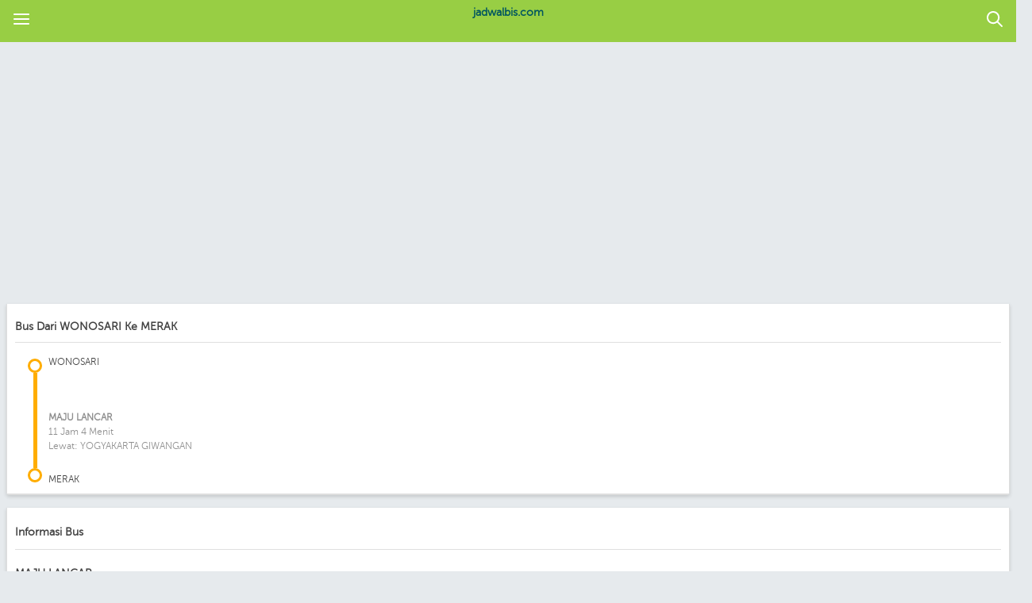

--- FILE ---
content_type: text/html; charset=utf-8
request_url: https://m.jadwalbis.com/jadwal/detail/5354/bus-MAJU%20LANCAR-WONOSARI-MERAK
body_size: 18051
content:
<!doctype html>
<html ⚡ lang="id">
<head>
<meta charset="utf-8">
<meta name="theme-color" content="#B8CE44"/>
<link rel="preload" as="script" href="https://cdn.ampproject.org/v0.js">
<link rel="preload" as="script" href="https://cdn.ampproject.org/v0/amp-experiment-0.1.js">
<link rel="preconnect dns-prefetch" href="https://fonts.gstatic.com/" crossorigin>
<style amp-custom>@font-face{font-family:'soap-icons';src:url(https://m.jadwalbis.com/fonts/soap-icons.eot?26664784);src:url(https://m.jadwalbis.com/fonts/soap-icons.eot?26664784#iefix) format("embedded-opentype") , url(https://m.jadwalbis.com/fonts/soap-icons.woff?26664784) format("woff") , url(https://m.jadwalbis.com/fonts/soap-icons.ttf?26664784) format("truetype") , url(https://m.jadwalbis.com/fonts/soap-icons.svg?26664784#soap-icons) format("svg");font-weight:normal;font-style:normal;font-display:swap}@font-face{font-family:'MuseoSans-300';src:url(https://m.jadwalbis.com/fonts/MuseoSans300.woff2) format('woff2');font-weight:normal;font-style:normal;font-display:swap}[class^="soap-icon"],[class*=" soap-icon"]{vertical-align:baseline}[class^="soap-icon"]:before,[class*=" soap-icon"]:before{font-family:"soap-icons";font-style:normal;font-weight:normal;speak:none;display:inline-block;text-decoration:inherit;text-align:center;font-variant:normal;text-transform:none;line-height:1em;font-size:15px;font-display:swap;font-size:120%}[class^="soap-icon"].circle,[class*=" soap-icon"].circle,.glyphicon.circle{border:1px solid;width:1.8em;height:1.8em;line-height:1.7333em;-webkit-border-radius:50% 50% 50% 50%;-moz-border-radius:50% 50% 50% 50%;-ms-border-radius:50% 50% 50% 50%;border-radius:50% 50% 50% 50%;display:inline-block;text-align:center}[class^="soap-icon"].takeoff-effect:before,[class*=" soap-icon"].takeoff-effect:before,.glyphicon.takeoff-effect:before{-webkit-transform:rotate(-25deg);-moz-transform:rotate(-25deg);-ms-transform:rotate(-25deg);-o-transform:rotate(-25deg);transform:rotate(-25deg)}[class^="soap-icon"].takeoff-effect1:before,[class*=" soap-icon"].takeoff-effect1:before,.glyphicon.takeoff-effect1:before{-webkit-transform:rotate(25deg);-moz-transform:rotate(25deg);-ms-transform:rotate(25deg);-o-transform:rotate(25deg);transform:rotate(25deg)}[class^="soap-icon"].landing-effect:before,[class*=" soap-icon"].landing-effect:before,.glyphicon.landing-effect:before{-webkit-transform:rotate(-25deg);-moz-transform:rotate(-25deg);-ms-transform:rotate(-25deg);-o-transform:rotate(-25deg);transform:rotate(-25deg)}[class^="soap-icon"].flip-effect:before,[class*=" soap-icon"].flip-effect:before,.glyphicon.flip-effect:before{-webkit-transform:scaleX(-1);-moz-transform:scaleX(-1);-ms-transform:scaleX(-1);-o-transform:scaleX(-1);transform:scaleX(-1);filter:FlipH}.soap-icon-star-1:before{content:'\e873'}.five-stars-container{display:inline-block;position:relative;font-family:'Glyphicons Halflings';font-size:14px;text-align:left;cursor:default;white-space:nowrap;line-height:1.2em;color:#dbdbdb}.five-stars-container .five-stars,.five-stars-container.editable-rating .ui-slider-range{display:block;overflow:hidden;position:relative;background:#fff;padding-left:1px}.five-stars-container .five-stars:before,.five-stars-container.editable-rating .ui-slider-range:before{content:"\e006\e006\e006\e006\e006";color:#fdb714}.five-stars-container .five-stars.transparent-bg,.five-stars-container.editable-rating .ui-slider-range.transparent-bg{background:none}.five-stars-container:before{display:block;position:absolute;top:0;left:1px;content:"\e006\e006\e006\e006\e006";z-index:0}.price{color:#7db921;font-size:1.6667em;text-align:right;line-height:1;display:block}.price small{display:block;color:#838383}.price-wrapper{font-weight:normal;font-size:.8333em;color:inherit;line-height:1.3333em;margin:0}.price-wrapper .price-per-unit{color:#7db921;font-size:1.4em;padding-right:5px}.info-primary,.info-success{color:#fff;padding:2px 5px;line-height:1em}.info-success{background:#98ce44}.info-primary{background:#2d3e52}.skin-color{color:#194eb0;font-size:12px;padding-left:0;vertical-align:middle}.autosuggest-container{position:relative}.autosuggest-box{position:absolute;width:100%;background-color:#fafafa}.select-option.no-outline[selected]{outline:initial}.hidden{display:none}.wrapper{padding:0}.form-grid{width:100%;display:grid;grid-template-areas:"firstName lastName" "addressLine1 addressLine1" "addressLine2 addressLine2" "cityState cityState" "suggest suggest" "zipCode none" "submit submit"}.first-name{grid-area:firstName}.last-name{grid-area:lastName}.address-line-1{grid-area:addressLine1}.address-line-2{grid-area:addressLine2}.city-state{grid-area:cityState}.suggest{grid-area:suggest}.zip-code{grid-area:zipCode}.submit{grid-area:submit}.form-item{display:flex;flex-flow:column nowrap;margin-top:4px}.form-item label,.form-item label input{flex:1 0 0}.search-submit,.select-option{font-size:1.1em}.search-submit{margin:10px 0;padding:.5em 1em;color:#444;border:1px solid #999;background-color:#fafafa;text-decoration:none;border-radius:2px}input{padding:5px;border:2px solid #d3d3d3;line-height:1.5em;-webkit-box-sizing:border-box;-moz-box-sizing:border-box;box-sizing:border-box}.autosuggest-box{box-shadow:0 2px 6px rgba(0,0,0,.3)}.select-option{box-sizing:border-box;height:30px;line-height:30px;padding-left:10px}.select-option:hover{text-decoration:underline}.last-name input{border-left:0}.select-option.empty{text-align:center}.CalendarMonth_caption{color:#fff}[type="range"] .amp-date-picker-selecting{border-bottom-color:#b60845;color:#b60845}.space-between>*+*{margin-left:1em}amp-lightbox{background:rgba(0,0,0,.75)}amp-lightbox .align-content-center{height:100%}.example-picker{display:flex}.example-picker[mode="overlay"]{padding:1em}.small-button{font-size:.75em;line-height:.75em;margin:.75em}.icon-input{background-image:url(data:image/svg+xml,<svg\ version=\"1.1\"\ xmlns=\"http://www.w3.org/2000/svg\"\ xmlns:xlink=\"http://www.w3.org/1999/xlink\"\ x=\"0px\"\ y=\"0px\"\ viewBox=\"0\ 0\ 1393.1\ 1500\"\ style=\"enable-background:new\ 0\ 0\ 1393.1\ 1500;\"\ xml:space=\"preserve\"><path\ d=\"M107.2,1392.9h241.1v-241.1H107.2V1392.9z\ M401.9,1392.9h267.9v-241.1H401.9V1392.9z\ M107.2,1098.2h241.1V830.4H107.2\ V1098.2z\ M401.9,1098.2h267.9V830.4H401.9V1098.2z\ M107.2,776.8h241.1V535.7H107.2V776.8z\ M723.4,1392.9h267.9v-241.1H723.4V1392.9z\ M401.9,776.8h267.9V535.7H401.9V776.8z\ M1044.8,1392.9H1286v-241.1h-241.1V1392.9z\ M723.4,1098.2h267.9V830.4H723.4V1098.2z\ M428.7,375V133.9c0-7.3-2.7-13.5-8-18.8c-5.3-5.3-11.6-8-18.8-8h-53.6c-7.3,0-13.5,2.7-18.8,8c-5.3,5.3-8,11.6-8,18.8V375\ c0,7.3,2.7,13.5,8,18.8c5.3,5.3,11.6,8,18.8,8h53.6c7.3,0,13.5-2.7,18.8-8C426,388.5,428.7,382.3,428.7,375z\ M1044.8,1098.2H1286\ V830.4h-241.1V1098.2z\ M723.4,776.8h267.9V535.7H723.4V776.8z\ M1044.8,776.8H1286V535.7h-241.1V776.8z\ M1071.6,375V133.9\ c0-7.3-2.7-13.5-8-18.8c-5.3-5.3-11.6-8-18.8-8h-53.6c-7.3,0-13.5,2.7-18.8,8c-5.3,5.3-8,11.6-8,18.8V375c0,7.3,2.7,13.5,8,18.8\ c5.3,5.3,11.6,8,18.8,8h53.6c7.3,0,13.5-2.7,18.8-8C1069,388.5,1071.6,382.3,1071.6,375z\ M1393.1,321.4v1071.4\ c0,29-10.6,54.1-31.8,75.3c-21.2,21.2-46.3,31.8-75.3,31.8H107.2c-29,0-54.1-10.6-75.3-31.8C10.6,1447,0,1421.9,0,1392.9V321.4\ c0-29,10.6-54.1,31.8-75.3s46.3-31.8,75.3-31.8h107.2v-80.4c0-36.8,13.1-68.4,39.3-94.6S311.4,0,348.3,0h53.6\ c36.8,0,68.4,13.1,94.6,39.3c26.2,26.2,39.3,57.8,39.3,94.6v80.4h321.5v-80.4c0-36.8,13.1-68.4,39.3-94.6\ C922.9,13.1,954.4,0,991.3,0h53.6c36.8,0,68.4,13.1,94.6,39.3s39.3,57.8,39.3,94.6v80.4H1286c29,0,54.1,10.6,75.3,31.8\ C1382.5,267.3,1393.1,292.4,1393.1,321.4z\"/></svg>);background-repeat:no-repeat;flex-shrink:0;height:28px;margin-top:8px;width:27px}.ampstart-btn{font-family:inherit;font-weight:inherit;font-size:1rem;line-height:1.125rem;padding:.7em .8em;text-decoration:none;white-space:nowrap;word-wrap:normal;vertical-align:middle;cursor:pointer;background-color:#fff;color:#b60845;border:1px solid #b60845}.btn-clear-today{padding-left:13px}html{scroll-behavior:smooth}.related-route{line-height:25px;padding:10px}.related-route a{font-weight:bold;color:#434343}.corona-link-div{margin:auto;margin-left:100;margin-right:10;font-size:12px;border:1px solid #ffa500;border-radius:2px;padding:4px;color:#ff4500;text-align:center;background-color:#fff}.corona-box{background-color:#fff;padding:10px}.corona-link{color:#e42700}.corona-image{border-radius:10px}.corona-title{color:#000;font-size:16px}.corona-center-auto{margin:auto;text-align:center}.corona-date{font-style:italic;font-size:11px}.fixed-height-container{position:relative;height:200px;width:300px}.corona-justify{margin:10px;padding:5px;border:1px solid #ccc;border-radius:3px;text-align:justify;background-color:#fff}.amp-img.contain img{object-fit:contain}body{font-family:'MuseoSans-300','Arial','Segoe UI','Lucida Grande','Helvetica',sans-serif;background-color:#e6eaed;font-size:14px;color:#434343;margin:0}.hidden-text{display:none}.top{background-color:#98ce44;width:100%;margin:auto;height:45px;text-align:center;color:#005560;padding-top:8px;position:fixed;z-index:1000}.after-top{background-color:#7fb231;width:100%;margin:auto;height:24px;text-align:left;color:#00104b;vertical-align:middle;padding-left:20px;padding-top:6px;position:absolute;margin-top:48px}h1.my-page-title{font-size:14px;margin:0;font-weight:bold}.page-title-logo{font-size:12px;margin:0;font-weight:bold}h3{font-weight:normal;margin:0;font-size:14px}.menu-ham{float:left;margin-top:4px;margin-left:15px;cursor:pointer}.search{float:right;margin-top:4px;margin-right:15px}.mymodal{background-color:#000;background-color:rgba(0,0,0,.4)}.modal-content{background-color:#fefefe;text-align:left;margin:15% auto;padding:20px;border:1px solid #888;width:80%}.form-search{background-color:#fff;position:relative}.form-component{margin-bottom:8px;display:-webkit-box;display:-ms-flexbox;display:flex;-webkit-box-align:start;-ms-flex-align:start;align-items:flex-start}.form-item{padding-bottom:0;padding-top:10px;-webkit-box-flex:1;-ms-flex-positive:1;flex-grow:1;border-bottom:1px solid #b4b4b4;position:relative}.form-item-normal{padding-bottom:0;padding-top:10px;-webkit-box-flex:1;-ms-flex-positive:1;flex-grow:1;position:relative}.title{font-size:14px;line-height:22px;color:#8f8f8f}h1.title{color:#98ce44;font-size:24px}.texts{font-size:16px;line-height:24px;color:#434343}.text-logo{margin-right:16px;margin-top:29px;-ms-flex-negative:0;flex-shrink:0}.form-text{width:90%;border:none;height:16px}.return{position:absolute;background-color:#fff;padding:10px;right:0;top:80px}.round{background-color:#7fb231;border-radius:50%;width:24px;height:24px;padding:2px;-webkit-transition:all .25s;transition:all .25s;transition-property:all;transition-duration:.25s;transition-timing-function:ease;transition-delay:0s;display:inline-block;-webkit-box-sizing:border-box;box-sizing:border-box}#hacky-input{display:none}#hacky-input:checked+label .round{-webkit-transform:rotate(180deg);-ms-transform:rotate(180deg);transform:rotate(180deg)}.search-title{font-size:16px;font-weight:bold}.search-bus{float:right;height:30px;background:#98ce44;margin-top:5px;border:0;width:50%;color:#fff;display:inline-block;margin-top:0;position:relative;box-shadow:0 2px 2px 0 rgba(0,0,0,.14) , 0 3px 1px -2px rgba(0,0,0,.12) , 0 1px 5px 0 rgba(0,0,0,.2);-webkit-transition-duration:.4s;transition-duration:.4s;text-decoration:none;overflow:hidden;cursor:pointer;font-size:18px}.search-bus-full{float:right;height:30px;background:#98ce44;margin-top:5px;border:0;width:100%;color:#fff;display:inline-block;margin-top:0;position:relative;box-shadow:0 2px 2px 0 rgba(0,0,0,.14) , 0 3px 1px -2px rgba(0,0,0,.12) , 0 1px 5px 0 rgba(0,0,0,.2);-webkit-transition-duration:.4s;transition-duration:.4s;text-decoration:none;overflow:hidden;cursor:pointer;font-size:18px}.cancel{font-size:17px;float:left;height:30px;background-color:#fb8b34;margin-top:5px;border:0;width:50%;color:#fff;display:inline-block;padding:7px 0;margin-top:0;position:relative;box-shadow:0 2px 2px 0 rgba(0,0,0,.14) , 0 3px 1px -2px rgba(0,0,0,.12) , 0 1px 5px 0 rgba(0,0,0,.2);-webkit-transition-duration:.4s;transition-duration:.4s;text-decoration:none;overflow:hidden;cursor:pointer}.cancel-right{font-size:17px;float:right;height:30px;background-color:#fb8b34;margin-top:5px;border:0;width:100%;color:#fff}button,input[type="reset"]{background:none;color:inherit;border:none;padding:0;font:inherit;cursor:pointer;outline:inherit}.search-result{margin:0 8px 8px;margin-bottom:16px;-webkit-box-sizing:border-box;box-sizing:border-box;border-radius:0 0 4px 4px;border-left:1px solid #dedede;border-right:1px solid #dedede;border-bottom:1px solid #dedede;-webkit-box-shadow:0 2px 4px 0 rgba(67,67,67,.2);box-shadow:0 2px 4px 0 rgba(67,67,67,.2)}.search-result-list{min-height:154px;position:relative;margin:0 auto 0;color:#434343;background-color:#fff;border-bottom:1px solid #dedede}.titlebox{float:left;padding:10px 0 5px 16px;vertical-align:middle;line-height:1;max-width:55%;-webkit-box-sizing:border-box;box-sizing:border-box}.titlebox-transit{padding:10px 0 20px 16px;vertical-align:middle;line-height:1;max-width:100%;-webkit-box-sizing:border-box;box-sizing:border-box}.pricebox{-webkit-box-sizing:border-box;box-sizing:border-box;float:right;line-height:1;max-width:45%;padding-top:20px;padding-right:16px;vertical-align:middle}.price{color:#8f8f8f;text-align:right}.holiday-price{text-align:right;color:#b4b4b4;font-size:12px;text-decoration:line-through}.orange{color:#f96d01;font-size:11px}.normal-price{font-size:15px;font-weight:700;color:#f96d01;padding:0 0 5px;text-align:right}.capt{font-size:11px;font-weight:normal}.coret{text-decoration:line-through}h4{font-weight:bold;padding:0;margin:0}.busclass-box{display:inline-block;font-size:12px;font-weight:300;margin-top:5px}.carousel2 .caption{position:absolute;bottom:0;left:0;right:0;padding:8px;background:rgba(0,0,0,.6);color:#ddd;font-size:smaller;max-height:30%}.clearboth{clear:both}.image{margin:0;padding:0;margin:0;cursor:pointer;color:#434343;background-color:#fff}a.bus-class{color:#fff;text-decoration:none;font-size:12px;padding:2px 4px 2px 4px;margin-right:-3px;font-weight:normal}.economyClass{background:#fdb714}.businessClass{background:#98ce44}.executiveClass{background:#194eb0}.superExecutiveClass{background:#9f60b5}.bustype{background-color:#f28f8b}.small{font-weight:normal;text-transform:capitalize;font-size:10px}.info{border-bottom:none}.lineThrough{text-decoration:line-through}.info-wrap{display:-webkit-box;display:-ms-flexbox;display:flex;padding:0 16px 4px}.point-to-point-box{-ms-flex-preferred-size:12px;flex-basis:12px;margin-right:8px;-webkit-box-orient:vertical;-webkit-box-direction:normal;-ms-flex-flow:column;flex-flow:column;-webkit-box-align:center;-ms-flex-align:center;align-items:center;display:-webkit-box;display:-ms-flexbox;display:flex}.top-bulet{width:7px;height:7px;border:1px solid #b4b4b4;border-radius:100%}.bottom-bulet{background-color:#b4b4b4;border-radius:100%;width:7px;height:7px}.bulet-detail{background-color:#fff;border-radius:100%;width:12px;height:12px;border:3px solid #ffad00}.garis{width:0;height:132px;border-left:1px solid #dadada}.garis-transit{height:160px}.garis-detail{border-left:5px solid #ffad00;height:120px}.departure-arrival-box{-webkit-box-flex:1;-ms-flex-positive:1;flex-grow:1;position:relative;float:left;margin-top:-5px}.schedule-box{float:right;position:relative;font-size:12px;color:#434343;margin-right:0;width:150px;margin-top:-5px;padding-left:5px}.departure{display:-webkit-box;-webkit-line-clamp:2;line-clamp:2;-webkit-box-orient:vertical;overflow:hidden;text-overflow:ellipsis;top:0;font-size:12px;color:#434343;line-height:1.5;position:absolute;left:0}.arrival{display:-webkit-box;-webkit-line-clamp:2;-webkit-box-orient:vertical;overflow:hidden;text-overflow:ellipsis;bottom:-5px;font-size:12px;color:#434343;line-height:1.5;position:absolute;left:0}.tap{display:-webkit-box;-webkit-line-clamp:2;-webkit-box-orient:vertical;overflow:hidden;text-overflow:ellipsis;top:70px;font-size:12px;color:#8f8f8f;line-height:1.5;position:absolute;left:0}.tap-detail{top:70px;-webkit-line-clamp:4}.tap-transit{top:90px}label.showMore{position:absolute;top:100%;text-decoration:underline;color:#00f;font-style:italic;float:right;margin-top:-5px;margin-bottom:2px;text-decoration:italic;float:right;margin-right:0}.checknone{display:none}label.showMore:after{content:"Show More"}input:checked+label.showMore:after{display:none}input:checked ~ div {height:100%}.title-price{}.note-share{text-align:center;padding-top:5px;margin:auto;margin-top:-17px;width:100%;background-color:#fff}.note-share2{text-align:left;padding:5px;margin:auto;width:90%;background-color:#fff;font-size:12px;border:1px solid #ccc;margin-bottom:8px;border-radius:3px}.note{font-size:12px;color:red}.more-detail{margin-bottom:0;margin-right:0;position:absolute;bottom:0;float:right;text-align:center;width:100%;line-height:12px}.more-detail-transit{margin-bottom:20px;bottom:20;text-align:center}.more-detail-btn{padding-top:9px;float:right;height:25px;background:#98ce44;border:0;width:100px;color:#fff;display:inline-block;position:relative;box-shadow:0 2px 2px 0 rgba(0,0,0,.14) , 0 3px 1px -2px rgba(0,0,0,.12) , 0 1px 5px 0 rgba(0,0,0,.2);-webkit-transition-duration:.4s;transition-duration:.4s;text-decoration:none;overflow:hidden;cursor:pointer;font-size:12px;border-radius:3px}.more-detail-btn:after{content:"";background:#90ee90;display:block;position:absolute;padding-top:300%;padding-left:350%;margin-left:-20px;margin-top:-120%;opacity:0;transition:all .8s}.more-detail-btn:active:after{padding:0;margin:0;opacity:1;transition:0s}.booking-button{margin-top:5px;background:#e9555d;padding-bottom:5px;padding-top:3px}.btn{padding-top:9px;height:25px;background:#98ce44;border:0;width:100%;color:#fff;display:inline-block;position:relative;box-shadow:0 2px 2px 0 rgba(0,0,0,.14) , 0 3px 1px -2px rgba(0,0,0,.12) , 0 1px 5px 0 rgba(0,0,0,.2);-webkit-transition-duration:.4s;transition-duration:.4s;text-decoration:none;overflow:hidden;cursor:pointer;font-size:12px;border-radius:3px}.btn:after{content:"";background:#90ee90;display:block;position:absolute;padding-top:300%;padding-left:350%;margin-left:-20px;margin-top:-120%;opacity:0;transition:all .8s}.facebook-comments{background-color:#fff;width:100%;padding-top:20px;margin-top:-5px}.facebook-like{text-align:center;width:100%}.android-version{padding-top:10px;background-color:#232a31;color:#fff;text-align:center}.android-version a{color:#232a31}.android-version h4{font-weight:normal}#footer{background-color:#232a31;color:#fff}.footer-menu{background-color:#e6eaed;color:#696969;text-decoration:none;font-size:14px;line-height:1;text-align:center;margin-bottom:0;margin-top:0}.footer-title{margin:0 0 0;height:20px;line-height:20px;font-family:sans-serif;display:block;margin-block-start:1.33em;margin-block-end:1.33em;margin-inline-start:0;margin-inline-end:0;font-weight:bold;color:#000}.menu-ul{display:block;list-style-type:disc;margin-block-start:1em;margin-block-end:1em;margin-inline-start:0;margin-inline-end:0;padding-inline-start:40px;list-style:none;text-align:left;padding:0 15px;margin:0}.align-left{text-align:left}.btn-train{vertical-align:top}.train-list{padding:10px}.menu-li{width:40%;display:inline-block;vertical-align:middle;padding:0 5px;min-height:48px;border-bottom:1px solid hsla(0,0%,85%,.5);text-align:left}.menu-li a{color:#696969;text-decoration:none;font-size:14px;line-height:1;padding:16px 0;display:block}.about-jabis-info{text-align:left;line-height:20px;padding:10px}.email-div{background-color:#1b1b1b;color:#fff;height:50px;width:100%;vertical-align:middle;padding:10px;padding-top:30px}.email{text-decoration:none;font-size:20px;color:#fff}.copyright{width:90%;float:left;padding-top:5px}.bottom{width:100%;padding:10px;background-color:#232a31}a.back-to-top{color:#fff;text-decoration:none;float:right;padding:5px;margin-right:0;position:absolute}.back-to-top i{color:#fff}.soap-icon-longarrow-up{color:#fff}.circle{color:#fff}.middle{margin-top:-4px}.bus-name-transit{padding:0;margin:0;font-size:14px}.amp-close-image{position:fixed;right:0;top:10px;width:48px;text-align:center;-webkit-transform:translateY(-50%);transform:translateY(-50%);-webkit-transition:right .2s ease-out;transition:right .2s ease-out}#sidebar{padding:10px;width:100%}.sidebar-hide{padding:0;width:0}.sidebar-open{padding:10px;width:300px}.menu{position:relative;display:-webkit-box;display:-ms-flexbox;display:flex;-webkit-box-align:center;-ms-flex-align:center;align-items:center;padding:12px 16px;font-size:16px;line-height:24px;color:#696969;-webkit-transition:none;transition:none}.menu-flag{padding-left:20px}.icon-menu{display:-webkit-box;display:-ms-flexbox;display:flex;margin-right:16px}.nodecor{text-decoration:none}hr{background-color:rgba(0,0,0,.12);border:none;height:1px;margin:0;margin-top:-1px}.displaynone{display:none}.widthnul{height:100%;width:0;position:fixed;z-index:1;top:0;left:0;background-color:#efefef;overflow-x:hidden;display:none;transition:.5s;z-index:2001}.amp-close-image-canonical{position:absolute;height:30px;width:30px}.tranparent{background-color:rgba(0,0,0,.4)}.top-canon{z-index:20}.padding-ten{padding:10px;line-height:20px}.login-info{color:#8f8f8f;font-size:16px;font-size:inherit;line-height:24px}.padding-none{padding:0;margin:0;color:#000}.label-form{font-weight:700;font-size:14px;line-height:24px;height:24px;margin:0;display:block;color:#434343;letter-spacing:.3px}.input-class{font-size:16px;line-height:24px;width:100%;border:1px solid #b4b4b4;background:#fff;border-radius:4px;padding:7px;font-family:inherit;color:#434343;font-weight:500;-webkit-appearance:none;-moz-appearance:none;-webkit-transition:border .2s ease;transition:border .2s ease;-webkit-box-sizing:border-box;box-sizing:border-box;box-shadow:none}.btn-login{padding:8px 40px;line-height:24px;background-color:#f96d01;overflow:visible;-webkit-appearance:button;-moz-appearance:button;appearance:button;-webkit-user-select:none;-moz-user-select:none;-ms-user-select:none;user-select:none;border:none;color:#fff;cursor:pointer;font-size:14px;text-align:center;position:relative;border-radius:3px;-webkit-transition:all .1s ease;transition:all .1s ease;line-height:1;font-weight:700;-webkit-font-smoothing:antialiased;height:35px;width:100%}.login-google{padding-top:5px;position:relative;display:inline-block;border:none;color:#fff;font-size:14px;vertical-align:top;border-radius:3px;position:relative;line-height:1;font-weight:normal;height:28px;width:100%;text-decoration:none;background-color:#4285f4}.login-facebook{background-color:#3b5998;padding-top:5px;position:relative;display:inline-block;border:none;color:#fff;font-size:14px;vertical-align:top;border-radius:3px;position:relative;line-height:1;font-weight:normal;height:28px;width:100%;text-decoration:none}.login-text{display:inline-block;margin-top:7px;padding-top:5px;position:absolute;text-align:center;margin:auto;width:90%;margin-right:20px}.login-logo{float:left;margin-left:10px}.or{width:100%;text-align:center;line-height:.1em;margin:15px 0 10px}.create-account{padding:20px;width:100%;text-align:center;margin:auto}.create-account a{color:#136cbc;cursor:pointer;font-size:20px;font-weight:bold}.radiomale{margin-right:50px}.labelmale{margin-left:70px}input.error{border:1px solid red}label.error{color:red}.align-center{text-align:center;margin:auto}.big-a{color:#136cbc;cursor:pointer;font-size:20px;font-weight:bold}.blue{color:#f96d01}.login-text-aneh{display:inline-block;margin-top:7px;padding-top:5px;text-align:center;margin:auto}.detail-h1{font-size:14px}.bus-info{width:100%}.duration{float:left;width:30%;margin-left:10px;padding-right:8px}.price-table{float:left;width:30%;padding-right:8px}.schedule-table{float:left;width:30%;padding-right:0}.table-title{margin-bottom:10px}.small{font-size:10px;color:#8f8f8f}.lal{text-decoration:underline;color:#00f;cursor:pointer}.contribute-small{padding-bottom:5px;text-align:center;height:15px;background:#ffad00;border:0;width:80px;color:#fff;display:inline-block;position:relative;box-shadow:0 2px 2px 0 rgba(0,0,0,.14) , 0 3px 1px -2px rgba(0,0,0,.12) , 0 1px 5px 0 rgba(0,0,0,.2);-webkit-transition-duration:.4s;transition-duration:.4s;text-decoration:none;overflow:hidden;cursor:pointer;font-size:12px;border-radius:3px}.contribute-small:after{content:"";background:#90ee90;display:block;position:absolute;padding-top:300%;padding-left:350%;margin-left:-20px;margin-top:-120%;opacity:0;transition:all .8s}.contribute-small:active:after{padding:0;margin:0;opacity:1;transition:0s}.contribute-big{padding-top:7px;height:25px;margin-left:3px;margin-bottom:-10px}.booking-redbus{background:#e9555d}.form-select{border:1px solid #b4b4b4;height:30px}.form-select option{padding:3px}.texts{text-align:center}.input-class-price{width:90%}.departure-detail{margin-top:5px;width:90%;float:left;padding-left:10px}.phone-detail{margin-top:15px;width:90%;float:left;padding-left:10px}.image-detail{margin-top:5px;padding-top:20px;border-top:dashed 1px #e1e1e1;box-shadow:inset 0 8px 15px -6px rgba(0,0,0,.05)}.questions{width:100%;text-align:left;font-weight:bold;padding-top:5px}.answer{width:100%;text-align:left;font-weight:normal}.wrong{text-align:center;border:1px solid red;border-radius:3px;font-size:18px;color:red;margin:10px}.iklan1{text-align:center;margin:auto}.review-text{width:99%;height:70px}.review{padding-left:10px;padding-bottom:10px}.amp-rating{margin-top:10px;--star-size:2;padding:0;border:none;unicode-bidi:bidi-override;direction:rtl;text-align:left;user-select:none;font-size:2em;font-size: calc(var(--star-size) * 1em);cursor:pointer;-webkit-tap-highlight-color:rgba(0,0,0,0);-webkit-tap-highlight-color:transparent;margin-bottom:10px}.amp-rating-small{margin-top:2px;margin-bottom:0;font-size: calc(var(--star-size) * 0.75em);float:left;width:95px}.price-k{color:#838383;font-size:12px}.rating-text{padding-bottom:0;font-size:10px}.amp-rating-menu{margin:0;--star-size:2.3;font-size:2.3em;color:#ffd700;content:"★"}.amp-rating>label{display:inline-block;position:relative;width:1.1em;width: calc(var(--star-size) / 3 * 1.1em)}.amp-rating > *:hover,
.amp-rating > *:hover ~ label,
.amp-rating:not(:hover) > input:checked ~ label {color:transparent;cursor:inherit}.amp-rating > *:hover:before,
.amp-rating > *:hover ~ label:before,
.amp-rating:not(:hover) > input:checked ~ label:before {content:"★";position:absolute;left:0;color:#ffd700}.amp-rating>input{position:relative;transform:scale(3);transform:scale(var(--star-size));top:-.5em;top: calc(var(--star-size) / 6 * -1em);margin-left:-2.5em;margin-left: calc(var(--star-size) / 6 * -5em);z-index:2;opacity:0;font-size:initial}form.amp-form-submit-error [submit-error]{color:red}.city-fare{margin-top:0}.red{color:red}</style><style amp-boilerplate>body{-webkit-animation:-amp-start 8s steps(1,end) 0s 1 normal both;-moz-animation:-amp-start 8s steps(1,end) 0s 1 normal both;-ms-animation:-amp-start 8s steps(1,end) 0s 1 normal both;animation:-amp-start 8s steps(1,end) 0s 1 normal both}@-webkit-keyframes -amp-start{from{visibility:hidden}to{visibility:visible}}@-moz-keyframes -amp-start{from{visibility:hidden}to{visibility:visible}}@-ms-keyframes -amp-start{from{visibility:hidden}to{visibility:visible}}@-o-keyframes -amp-start{from{visibility:hidden}to{visibility:visible}}@keyframes -amp-start{from{visibility:hidden}to{visibility:visible}}</style><script async src="https://cdn.ampproject.org/v0.js"></script>
<title>Jadwal dan Tarif Bus MAJU LANCAR Dari WONOSARI ke MERAK</title>
<link rel="canonical" href="https://jadwalbis.com/jadwal/detail/5354/bus-MAJU LANCAR-WONOSARI-MERAK">
<meta content="1102679499867177" property="fb:app_id"/>
<meta name="viewport" content="width=device-width, initial-scale=1.0,minimum-scale=1, maximum-scale=2.0">
<meta name="product" content="Jabis">
<meta property="og:type" content="article">
<meta property="og:title" content="Jadwal dan Tarif Bus MAJU LANCAR WONOSARI MERAK ">
<meta property="og:description" content=" 14.00(Jadwal dari Dari Wonosari). Bus: MAJU LANCAR">
<meta property="og:image" content="https://jadwalbis.com/images/bus_logo/majulancar.jpg"/>
<meta name="description" content=" 14.00(Jadwal dari Dari Wonosari). Bus: MAJU LANCAR">
<meta property="og:url" content="https://m.jadwalbis.com/jadwal/detail/5354/bus-MAJU LANCAR-WONOSARI-MERAK"/>
<meta property="og:site_name" content="Jadwal dan Tarif Bis Umum di Indonesia"/>
<meta name="author" content="Administrator Jabis, Indonesia">
<meta name="keywords" content="WONOSARI, MERAK,WONOSARI-MERAK, MAJU LANCAR, jadwal bis,tarif, jadwal dan tarif,bis, harga, Informasi  jadwal bis + tarif bis  Indonesia, budiman, efisiensi, priimajasa, nusantara,mgi, arimbi, karamat djati">
<link rel="shortcut icon" href="https://m.jadwalbis.com/images/xfavicon.ico.pagespeed.ic.rPpFhAeiPX.webp" type="image/x-icon">
<link rel="apple-touch-icon" sizes="57x57" href="https://m.jadwalbis.com/images/xapple-icon-57x57.png.pagespeed.ic.ehKhcCCWx8.webp">
<link rel="apple-touch-icon" sizes="60x60" href="https://m.jadwalbis.com/images/xapple-icon-60x60.png.pagespeed.ic.ZhshJWcEPx.webp">
<link rel="apple-touch-icon" sizes="72x72" href="https://m.jadwalbis.com/images/xapple-icon-72x72.png.pagespeed.ic.PFO8fprzN6.webp">
<link rel="apple-touch-icon" sizes="76x76" href="https://m.jadwalbis.com/images/xapple-icon-76x76.png.pagespeed.ic.rwH7TMqegQ.webp">
<link rel="apple-touch-icon" sizes="114x114" href="https://m.jadwalbis.com/images/xapple-icon-114x114.png.pagespeed.ic.wiZK4yLaTU.webp">
<link rel="apple-touch-icon" sizes="120x120" href="https://m.jadwalbis.com/images/xapple-icon-120x120.png.pagespeed.ic.3boIK0kl9p.webp">
<link rel="apple-touch-icon" sizes="144x144" href="https://m.jadwalbis.com/images/xapple-icon-144x144.png.pagespeed.ic.NwjYvpSbDs.webp">
<link rel="apple-touch-icon" sizes="152x152" href="https://m.jadwalbis.com/images/xapple-icon-152x152.png.pagespeed.ic.PaoYFZOtHc.webp">
<link rel="apple-touch-icon" sizes="180x180" href="https://m.jadwalbis.com/images/xapple-icon-180x180.png.pagespeed.ic.vpIB5O24LP.webp">
<link rel="icon" type="image/png" sizes="192x192" href="https://m.jadwalbis.com/images/xandroid-icon-192x192.png.pagespeed.ic.HtO0fyZIgg.webp">
<link rel="icon" type="image/png" sizes="32x32" href="https://m.jadwalbis.com/images/xfavicon-32x32.png.pagespeed.ic.5AzcLCbWRb.webp">
<link rel="icon" type="image/png" sizes="96x96" href="https://m.jadwalbis.com/images/xfavicon-96x96.png.pagespeed.ic.PMd_jkNbw2.webp">
<link rel="icon" type="image/png" sizes="16x16" href="https://m.jadwalbis.com/images/xfavicon-16x16.png.pagespeed.ic.Ka0_IuMzn6.webp">
<link rel="manifest" href="https://m.jadwalbis.com/manifest_new.json">
<meta name="msapplication-TileColor" content="#ffffff">
<meta name="msapplication-TileImage" content="https://m.jadwalbis.com/images/ms-icon-144x144.png">
<meta name="theme-color" content="#ffffff">
<script type="application/ld+json">
        {
          "@context": "https://schema.org/",
          "@type": "Product",
          "name": "Jadwal dan Tarif Bus Maju Lancar Jurusan WONOSARI ke MERAK  ",
          "image": [
             "https://jadwalbis.com/images/bus_logo/majulancar.jpg"           ],
          "description": "Bus Maju Lancar berangkat dari  DARI WONOSARI. Waktu Berangkat 14.00(Jadwal dari Dari Wonosari). Tarif dari WONOSARI ke MERAK Rp 210000.",
          "sku":"5354",
          "brand": {
            "@type": "Thing",
            "name": "MAJU LANCAR"
          },
          "review": {
            "@type": "Review",
            "reviewRating": {
              "@type": "Rating",
              "ratingValue": "0",
              "bestRating": "5",
              "worstRating":"0"
            },
            "author": {
              "@type": "Person",
              "name": ""
            }
          },          "offers": {
            "@type": "Offer",
            "url":"https://m.jadwalbis.com/jadwal/detail/5354/bus-MAJU LANCAR-WONOSARI-MERAK",
            "priceCurrency": "IDR",
            "price": "210000",
            "availability": "https://schema.org/InStock",
            "priceValidUntil": "2030-11-05"

          }
        }
    </script>
<script async custom-element="amp-analytics" src="https://cdn.ampproject.org/v0/amp-analytics-0.1.js"></script>
<script async custom-element="amp-form" src="https://cdn.ampproject.org/v0/amp-form-0.1.js"></script>
<script async custom-element="amp-ad" src="https://cdn.ampproject.org/v0/amp-ad-0.1.js"></script>
<script async custom-element="amp-selector" src="https://cdn.ampproject.org/v0/amp-selector-0.1.js"></script>
<script async custom-element="amp-list" src="https://cdn.ampproject.org/v0/amp-list-0.1.js"></script>
<script async custom-template="amp-mustache" src="https://cdn.ampproject.org/v0/amp-mustache-0.2.js"></script>
<script async custom-element="amp-bind" src="https://cdn.ampproject.org/v0/amp-bind-0.1.js"></script>
<script async custom-element="amp-lightbox" src="https://cdn.ampproject.org/v0/amp-lightbox-0.1.js"></script>
<script async custom-element="amp-auto-ads" src="https://cdn.ampproject.org/v0/amp-auto-ads-0.1.js"></script>
<script async custom-element="amp-carousel" src="https://cdn.ampproject.org/v0/amp-carousel-0.1.js"></script>
<script async custom-element="amp-fit-text" src="https://cdn.ampproject.org/v0/amp-fit-text-0.1.js"></script>
<script async custom-element="amp-lightbox-gallery" src="https://cdn.ampproject.org/v0/amp-lightbox-gallery-0.1.js"></script>
<script async custom-element="amp-sidebar" src="https://cdn.ampproject.org/v0/amp-sidebar-0.1.js"></script>
<script async custom-element="amp-social-share" src="https://cdn.ampproject.org/v0/amp-social-share-0.1.js"></script>
<script async custom-element="amp-install-serviceworker" src="https://cdn.ampproject.org/v0/amp-install-serviceworker-0.1.js"></script>
<script async custom-element="amp-fx-collection" src="https://cdn.ampproject.org/v0/amp-fx-collection-0.1.js"></script>
<script async custom-element="amp-date-picker" src="https://cdn.ampproject.org/v0/amp-date-picker-0.1.js"></script>
<noscript><style amp-boilerplate>body{-webkit-animation:none;-moz-animation:none;-ms-animation:none;animation:none}</style></noscript>
</head>
<body>
<amp-install-serviceworker src="/sw.js" data-iframe-src="install-sw.html" layout="nodisplay">
</amp-install-serviceworker>
<amp-analytics type="gtag" data-credentials="include">
<script type="application/json">
                {
                    "vars" : {
                        "gtag_id": "G-KW25BC3B8H",
                        "config" : {
                            "G-KW25BC3B8H": { "groups": "default" }
                        }
                    }
                }
            </script>
</amp-analytics>
<amp-auto-ads type="adsense" data-ad-client="ca-pub-2189403672994378">
</amp-auto-ads>
<amp-sidebar id="sidebar" layout="nodisplay" side="left">
<amp-img class="amp-close-image" src="https://m.jadwalbis.com/images/ic_close_black_18dp_2x.png" width="30" height="30" alt="close sidebar" on="tap:sidebar.close" role="button" tabindex="0"></amp-img>
<br><br>
<a href="https://m.jadwalbis.com/" class="nodecor">
<div class="menu">
<div class="icon-menu">
<amp-img height="30" width="30" src='https://m.jadwalbis.com/images/jabis_bulet_fix_tanpa_tulisan_kecil.png'>
</div>
<div>
Cari Bis </div>
</div>
</a>
<a href="https://my.jadwalbis.com" class="nodecor">
<div class="menu">
<div class="icon-menu">
<amp-img height="30" width="30" src='https://m.jadwalbis.com/images/jabis_bulet_fix_tanpa_tulisan_kecil.png'>
</div>
<div>
Jadwal Bis Malaysia<amp-img height="30" width="50" src='https://m.jadwalbis.com/images/new.png'>
</div>
</div>
</a>
<a href="https://m.ruteangkot.com" class="nodecor">
<div class="menu">
<div class="icon-menu">
<amp-img height="30" width="30" src='https://m.jadwalbis.com/images/ruteangkotsmall.png'>
</div>
<div>
Cari Angkot </div>
</div>
</a>
<a href="https://m.jadwalkereta.id" class="nodecor">
<div class="menu">
<div class="icon-menu">
<amp-img height="30" width="30" src='https://m.jadwalbis.com/images/jadwalkeretasmall.png'>
</div>
<div>
Cari Kereta </div>
</div>
</a>
<a href="https://jadwalbis.com/forum" class="nodecor">
<div class="menu">
<div class="icon-menu">
<amp-img height="30" width="30" src='https://m.jadwalbis.com/images/jabis_bulet_fix_tanpa_tulisan_kecil.png'>
</div>
<div>
Forum <amp-img height="30" width="50" src='https://m.jadwalbis.com/images/new.png'>
</div>
</div>
</a>
<a href="https://jadwalbis.com/blog" class="nodecor">
<div class="menu">
<div class="icon-menu">
<amp-img height="30" width="30" src='https://m.jadwalbis.com/images/jabis_bulet_fix_tanpa_tulisan_kecil.png'>
</div>
<div>
Blog <amp-img height="30" width="50" src='https://m.jadwalbis.com/images/new.png'>
</div>
</div>
</a>
<a href="https://m.jadwalbis.com/user/userLogin" class="nodecor">
<div class="menu">
<div class="icon-menu">
<svg stroke-width="0" fill="#98CE44" height="24" stroke="currentColor" stroke-linecap="round" viewBox="0 0 24 24" width="24"><g fill="none" fill-rule="evenodd" stroke-width="0"><rect width="24" height="24"></rect><path stroke="#98CE44" stroke-width="2" d="M8.79293565,14 L15.2068466,14 L15.2068466,14 C17.5134696,14 19.4615386,15.7124173 19.7573005,18 L19.9827249,19.7435542 L19.9827249,19.7435542 C20.124356,20.8390059 19.3511317,21.8418596 18.25568,21.9834907 C18.1706403,21.9944855 18.0849816,22 17.9992342,22 L6.00054804,22 L6.00054804,22 C4.89597854,22 4.00054804,21.1045695 4.00054804,20 C4.00054804,19.9142525 4.0060625,19.8285938 4.01705729,19.7435542 L4.24248169,18 L4.24248169,18 C4.53824361,15.7124173 6.48631263,14 8.79293565,14 Z"></path><path stroke="#98CE44" stroke-width="2" d="M11,2 L13,2 L13,2 C14.6568542,2 16,3.34314575 16,5 L16,7 L16,7 C16,9.209139 14.209139,11 12,11 L12,11 L12,11 C9.790861,11 8,9.209139 8,7 L8,5 L8,5 C8,3.34314575 9.34314575,2 11,2 Z"></path></g></svg>
</div>
<div>
Log In / Daftar Akun </div>
</div>
</a>
<a href="https://m.jadwalbis.com/jadwal/detail/5354/bus-MAJU%20LANCAR-WONOSARI-MERAK/english" class="nodecor">
<div class="menu menu-flag">
<div class="icon-menu">
<amp-img height="15" width="18" src='https://jadwalbis.com/images/lang/en.jpg'>
</div>
<div>
English </div>
</div>
</a>
<a href="https://jadwalbis.com" class="nodecor">
<div class="menu">
<div class="icon-menu">
<amp-img height="22" width="22" src='https://m.jadwalbis.com/images/desktop.png'></amp-img>
</div>
<div>
Desktop </div>
</div>
</a>
<a href="https://m.jadwalbis.com/jadwal/kontribusi" class="nodecor">
<div class="menu">
<div class="icon-menu">
<svg width="24" height="24" viewBox="0 0 14 16" fill="#98CE44" stroke-width="0" stroke="currentColor" stroke-linecap="round"><g fill="none" fill-rule="evenodd" transform="translate(-1)"><rect width="24" height="24"></rect><path fill="#98CE44" d="M14,8 L14,12 C14,12.7402824 13.5978014,13.3866262 13,13.7324356 L13,15 C13,15.5522847 12.5522847,16 12,16 C11.4477153,16 11,15.5522847 11,15 L11,14 L5,14 L5,15 C5,15.5522847 4.55228475,16 4,16 C3.44771525,16 3,15.5522847 3,15 L3,13.7324356 C2.40219863,13.3866262 2,12.7402824 2,12 L2,8 C1.44771525,8 1,7.55228475 1,7 L1,6 C1,5.44771525 1.44771525,5 2,5 L2,3 C2,1.34314575 3.34314575,3.04359188e-16 5,0 L11,0 C12.6568542,-3.04359188e-16 14,1.34314575 14,3 L14,5 C14.5522847,5 15,5.44771525 15,6 L15,7 C15,7.55228475 14.5522847,8 14,8 Z M11,10 C10.4477153,10 10,10.4477153 10,11 C10,11.5522847 10.4477153,12 11,12 L12,12 C12.5522847,12 13,11.5522847 13,11 C13,10.4477153 12.5522847,10 12,10 L11,10 Z M4,10 C3.44771525,10 3,10.4477153 3,11 C3,11.5522847 3.44771525,12 4,12 L5,12 C5.55228475,12 6,11.5522847 6,11 C6,10.4477153 5.55228475,10 5,10 L4,10 Z M5,2 C4.44771525,2 4,2.44771525 4,3 L4,8 C4,8.55228475 4.44771525,9 5,9 L11,9 C11.5522847,9 12,8.55228475 12,8 L12,3 C12,2.44771525 11.5522847,2 11,2 L5,2 Z"></path></g></svg>
</div>
<div>
Sumbang Jadwal </div>
</div>
</a>
<a href="https://m.jadwalbis.com/jadwal/contact" class="nodecor">
<div class="menu">
<div class="icon-menu">
<svg fill="#98CE44" height="24" stroke="currentColor" stroke-linecap="round" viewBox="0 0 24 24" width="24"><path stroke-width="0" transform="rotate(180 12 12)" d="M15.8729675,8.5550621 L15.5156661,7.86233499 C15.03657,6.93347511 13.924301,6.51129984 12.9585308,6.8746022 C12.7159483,6.94393971 12.3738095,7.09148563 11.9396119,7.34779975 C11.1915236,7.78940886 10.3426445,8.45886828 9.40067197,9.4008408 C8.45869945,10.3428133 7.78924003,11.1916925 7.34763092,11.9397808 C7.09588756,12.3662354 6.94906773,12.7038854 6.87821756,12.9456271 C6.49607505,13.9055931 6.93704405,15.0386667 7.86216616,15.515835 L8.55489327,15.8731363 C8.20576128,16.2222683 8.03351788,16.3945117 6.46939169,17.9586379 C5.6313068,18.7967228 5.19283077,19.2351988 4.89991259,19.528117 C2.94781366,16.5756708 4.26991865,11.7183357 7.99404276,7.99421159 C9.36347526,6.62477909 10.987673,5.51559526 12.6476481,4.81431381 C13.1536675,4.60053829 13.390578,4.0170292 13.1768024,3.51100978 C12.9630269,3.00499037 12.3795178,2.76807988 11.8734984,2.9818554 C9.97296718,3.78476344 8.13519866,5.03979726 6.58741355,6.58758238 C1.83556006,11.3394359 0.371944455,17.9549784 4.12581243,21.7088464 C4.51424236,22.0972763 5.14401171,22.0972763 5.53244164,21.7088464 L10.2196002,17.0216879 C11.0844981,16.15679 10.8897999,14.8391574 9.79629154,14.2751373 L8.77405857,13.7478803 C8.74822759,13.734557 8.72765973,13.678849 8.72537926,13.683835 L8.79056028,13.4914597 C8.79998012,13.4501883 8.8735103,13.2681209 9.06069398,12.9510307 C9.41415448,12.3522666 9.97999789,11.6347733 10.8073012,10.80747 C11.6346045,9.98016672 12.3520978,9.41432331 12.9508619,9.06086281 C13.2679521,8.87367913 13.4500195,8.80014895 13.4912909,8.79072911 L13.6572711,8.73716077 C13.6820433,8.72668801 13.7326432,8.74501331 13.7477115,8.7742274 L14.2749685,9.79646037 C14.8352547,10.8827295 16.1622035,11.0790845 17.021519,10.219769 L21.7086776,5.53261047 C22.0971075,5.14418054 22.0971075,4.51441119 21.7086776,4.12598126 C20.2269035,2.64420721 18.2820984,1.94181726 16.0974572,2.00376447 C15.5483551,2.0193347 15.115842,2.47709211 15.1314122,3.02619428 C15.1469824,3.57529645 15.6047398,4.00780955 16.153842,3.99223932 C17.4425961,3.95569569 18.5822975,4.25532028 19.5319397,4.8960899 L15.8729675,8.5550621 Z"></path></svg>
</div>
<div>
Hubungi Kami </div>
</div>
</a>
<a href="https://m.jadwalbis.com/jadwal/reviewSite" class="nodecor">
<div class="menu">
<div class="icon-menu">
<fieldset class="amp-rating amp-rating-menu">
<input name="rating" type="radio" id="rating5" value="5" on=""/>
<label for="rating5" title="5 stars">☆</label>
</fieldset>
</div>
<div>
Beri ulasan untuk Situs ini </div>
</div>
</a>
<hr>
<div class="clearboth"></div>
<br><br>
<div class="powerdBy">
<i class="floatleft">Powered by</i>
<div class="clearboth"></div>
<amp-img src='https://jadwalbis.com/images/jadwalbis.com.png' height="60" alt="jadwalbis.com"></amp-img>
</div>
</amp-sidebar>
<amp-state id="autosuggest">
<script type="application/json">
        {
            "endpoint": "/jadwal/ajaxSearchCityAmp?isAjax=1&groups=BUS&q=",
            "emptyAndInitialTemplateJson": [{
                "query": "",
                "results": []
            }]
        }
    </script>
</amp-state>
<div id="page-wrapper">
<amp-lightbox id="search-bus" layout="nodisplay" animate-in="fade-in" class="mymodal">
<div class="modal-content">
<form action='https://m.jadwalbis.com/jadwal/pencarianJadwalBisAmp' target="_top" method='get' id="formSearch">
<input type="hidden" name="isAjax" id="isAjax" value="1">
<div class="form-search">
<span class="search-title">Cari Informasi Jadwal dan Tarif Bus</span>
<br>Isikan Kota asal dan tujuan Anda untuk mencari Bis
<div class="form-component">
<svg xmlns="http://www.w3.org/2000/svg" width="25" height="16" viewBox="0 0 25 16" stroke-width="0" class="text-logo" fill="#8F8F8F" stroke="currentColor" stroke-linecap="round"><g fill="none" fill-rule="evenodd" stroke="#8F8F8F" stroke-linecap="round" stroke-width="2" transform="translate(0 -5)"><path d="M2.73631078,6 L20.0770322,6 C21.2434327,6 22.2620112,6.78931631 22.5531556,7.91879633 L22.9528009,9.46919972 C23.0158551,9.7138155 23.047761,9.96541584 23.047761,10.2180276 L23.047761,16.868594 C23.047761,17.4208788 22.6000457,17.868594 22.047761,17.868594 L2,17.868594 C1.44771525,17.868594 1,17.4208788 1,16.868594 L1,7.72315504 C1,7.26471775 1.18364988,6.82538658 1.50991155,6.50333368 L1.50991155,6.50333368 C1.83662957,6.18083034 2.27723229,6 2.73631078,6 Z"></path><path d="M22.5960202,15 C22.2071242,15 21.8266644,14.8873831 21.5012099,14.6759339 L19.9051898,13.6389924 C19.340384,13.2720356 19,12.6468914 19,11.9765345 L19,9.99326204 C19,9.44469856 19.4477153,9 20,9 L22,9"></path><circle cx="5" cy="18" r="2" fill="#FFF"></circle><circle cx="18" cy="18" r="2" fill="#FFF"></circle><path d="M9 12L4 12M7 9L15 9C15.5522847 9 16 9.44771525 16 10L16 11C16 11.5522847 15.5522847 12 15 12L12 12"></path></g></svg>
<div class="form-item">
<div class="title">Dari</div>
<div class="text">
<div class="wrapper" on="tap:AMP.setState({showDropdown:false})" role="button" tabindex="0" aria-label="Tap to close the autosuggest box">
<input type="text" name='source' value='WONOSARI' class="form-text" placeholder="Masukan Kota Asal" on="
                                                    input-debounced:
                                                        AMP.setState({
                                                            query: event.value,
                                                            showDropdown: event.value
                                                        }),
                                                    autosuggest-list.show;
                                                    tap:
                                                        AMP.setState({
                                                            query: query == null ? '' : query,
                                                            showDropdown: 'true'
                                                        }),
                                                    autosuggest-list.show" [value]="query || ''" required autocomplete="off"/>
<div class="suggest">
<div class="autosuggest-container hidden" [class]="(showDropdown && query) ?
                                                'autosuggest-container' :
                                                'autosuggest-container hidden'">
<amp-list class="autosuggest-box" layout="fixed-height" height="120" src="/advanced/autosuggest/search_list" [src]="query ?
                                                            autosuggest.endpoint + query :
                                                            autosuggest.emptyAndInitialTemplateJson" id="autosuggest-list">
<template type="amp-mustache">
<amp-selector id="autosuggest-selector" keyboard-select-mode="focus" layout="container" on="
                                                                          select:
                                                                            AMP.setState({
                                                                              query: event.targetOption,
                                                                              showDropdown: false
                                                                            }),
                                                                            autosuggest-list.hide">
{{#results}}
<div class="select-option no-outline" role="option" tabindex="0" on="tap:autosuggest-list.hide" option="{{.}}">{{.}}</div>
{{/results}} {{^results}}
<div class="select-option {{#query}}empty{{/query}}">
{{#query}}Maaf! Kota yang Anda cari tidak terdaftar 😰{{/query}}
</div>
{{/results}}
</amp-selector>
</template>
</amp-list>
</div>
</div>
</div>
</div>
</div>
</div>
<div class="return">
<input type="checkbox" id="hacky-input" on="" role="" tabindex="">
<label for="hacky-input">
<div class="round">
<svg fill="white" width="20" height="20" stroke="currentColor" stroke-linecap="round" viewBox="0 0 24 24"><g><g stroke="none" stroke-width="1" fill="none" fill-rule="evenodd"><g fill="white"><g><path d="M14,6.41421356 L14,16.0041149 C14,16.5541271 14.4438648,17 15,17 C15.5522847,17 16,16.545142 16,16.0041149 L16,6.41421356 L16.2928932,6.70710678 C16.6834175,7.09763107 17.3165825,7.09763107 17.7071068,6.70710678 C18.0976311,6.31658249 18.0976311,5.68341751 17.7071068,5.29289322 L15.7071068,3.29289322 C15.3165825,2.90236893 14.6834175,2.90236893 14.2928932,3.29289322 L12.2928932,5.29289322 C11.9023689,5.68341751 11.9023689,6.31658249 12.2928932,6.70710678 C12.6834175,7.09763107 13.3165825,7.09763107 13.7071068,6.70710678 L14,6.41421356 Z M8,17.5857864 L8,7.99588509 C8,7.44587294 8.44386482,7 9,7 C9.55228475,7 10,7.45485801 10,7.99588509 L10,17.5857864 L10.2928932,17.2928932 C10.6834175,16.9023689 11.3165825,16.9023689 11.7071068,17.2928932 C12.0976311,17.6834175 12.0976311,18.3165825 11.7071068,18.7071068 L9.70710678,20.7071068 C9.31658249,21.0976311 8.68341751,21.0976311 8.29289322,20.7071068 L6.29289322,18.7071068 C5.90236893,18.3165825 5.90236893,17.6834175 6.29289322,17.2928932 C6.68341751,16.9023689 7.31658249,16.9023689 7.70710678,17.2928932 L8,17.5857864 Z"></path></g></g></g></g></svg>
</div>
</label>
</div>
<div class="form-component">
<svg xmlns="http://www.w3.org/2000/svg" width="25" height="16" viewBox="0 0 25 16" class="text-logo" fill="#8F8F8F" stroke-width="0" stroke="currentColor" stroke-linecap="round"><g fill="none" fill-rule="evenodd" stroke="#8F8F8F" stroke-linecap="round" stroke-width="2" transform="matrix(-1 0 0 1 25 -5)"><path d="M2.73631078,6 L20.0770322,6 C21.2434327,6 22.2620112,6.78931631 22.5531556,7.91879633 L22.9528009,9.46919972 C23.0158551,9.7138155 23.047761,9.96541584 23.047761,10.2180276 L23.047761,16.868594 C23.047761,17.4208788 22.6000457,17.868594 22.047761,17.868594 L2,17.868594 C1.44771525,17.868594 1,17.4208788 1,16.868594 L1,7.72315504 C1,7.26471775 1.18364988,6.82538658 1.50991155,6.50333368 L1.50991155,6.50333368 C1.83662957,6.18083034 2.27723229,6 2.73631078,6 Z"></path><path d="M22.5960202,15 C22.2071242,15 21.8266644,14.8873831 21.5012099,14.6759339 L19.9051898,13.6389924 C19.340384,13.2720356 19,12.6468914 19,11.9765345 L19,9.99326204 C19,9.44469856 19.4477153,9 20,9 L22,9"></path><circle cx="5" cy="18" r="2" fill="#FFF"></circle><circle cx="18" cy="18" r="2" fill="#FFF"></circle><path d="M9 12L4 12M7 9L15 9C15.5522847 9 16 9.44771525 16 10L16 11C16 11.5522847 15.5522847 12 15 12L12 12"></path></g></svg>
<div class="form-item">
<div class="title">Ke</div>
<div class="text">
<div class="wrapper" on="tap:AMP.setState({showDropdown:false})" role="button" tabindex="0" aria-label="Tap to close the autosuggest box">
<input type="text" class="form-text" name='dest' id='destination' value='MERAK' placeholder="Masukan Kota Tujuan" on="
                                                   input-debounced:
                                                       AMP.setState({
                                                            query2: event.value,
                                                            showDropdown2: event.value
                                                        }),
                                                        autosuggest-lista.show;
                                                    tap:
                                                        AMP.setState({
                                                            query2: query2 == null ? '' : query2,
                                                            showDropdown2: 'true'
                                                        }),
                                                        autosuggest-lista.show" [value]="query2 || ''" required autocomplete="off"/>
<div class="suggest">
<div class="autosuggest-container2 hidden" [class]="(showDropdown2 && query2) ?
                                                    'autosuggest-container2' :
                                                    'autosuggest-container2 hidden'">
<amp-list class="autosuggest-box" layout="fixed-height" height="120" src="jadwal/ajaxSearchBusAmp" [src]="query2 ?
                                                        autosuggest.endpoint + query2 :
                                                        autosuggest.emptyAndInitialTemplateJson" id="autosuggest-lista">
<template type="amp-mustache">
<amp-selector id="autosuggest-selector2" keyboard-select-mode="focus" layout="container" on="
                                                                              select:
                                                                                AMP.setState({
                                                                                  query2: event.targetOption,
                                                                                  showDropdown2: false
                                                                                }),
                                                                                autosuggest-lista.hide">
{{#results}}
<div class="select-option no-outline" role="option" tabindex="0" on="tap:autosuggest-lista.hide" option="{{.}}">{{.}}</div>
{{/results}} {{^results}}
<div class="select-option {{#query}}empty{{/query}}">
{{#query}}Maaf! Kota yang Anda cari tidak terdaftar 😰{{/query}}
</div>
{{/results}}
</amp-selector>
</template>
</amp-list>
</div>
</div>
</div>
</div>
</div>
</div>
</div>
<button on="tap:search-bus.close" type="button" class="cancel"> Batal</button>
<button type='submit' class="search-bus btn-medium icon-check uppercase full-width"> <i class="soap-icon-search "></i> <b>Cari</b></button><br><br>
</form>
</div>
</amp-lightbox>
<div class='top'>
<i on="tap:sidebar.toggle" role="button" tabindex="" class="menu-ham" title="menu">
<svg fill="white" height="24" stroke="currentColor" stroke-linecap="round" viewBox="0 0 24 24" width="24"><g><g stroke="none" stroke-width="1" fill="none" fill-rule="evenodd"><g fill="white"><g><path d="M2,6 C2,5.44771525 2.45530558,5 2.99180311,5 L21.0081969,5 C21.5559546,5 22,5.44386482 22,6 C22,6.55228475 21.5446944,7 21.0081969,7 L2.99180311,7 C2.44404538,7 2,6.55613518 2,6 Z M2,12 C2,11.4477153 2.45530558,11 2.99180311,11 L21.0081969,11 C21.5559546,11 22,11.4438648 22,12 C22,12.5522847 21.5446944,13 21.0081969,13 L2.99180311,13 C2.44404538,13 2,12.5561352 2,12 Z M2,18 C2,17.4477153 2.45530558,17 2.99180311,17 L21.0081969,17 C21.5559546,17 22,17.4438648 22,18 C22,18.5522847 21.5446944,19 21.0081969,19 L2.99180311,19 C2.44404538,19 2,18.5561352 2,18 Z"></path></g></g></g></g></svg>
</i>
<button on="tap:search-bus" class="search" title="Cari Rute Lainnya">
<svg stroke-width="0" fill="white" height="24" stroke="currentColor" stroke-linecap="round" viewBox="0 0 24 24" width="24"><path d="M15.0621204,16.4934476 L15.0621204,16.4934476 C13.6597496,17.5834526 11.9256074,18.1936194 10.0968097,18.1936194 C5.62489,18.1936194 2,14.5684355 2,10.0968097 C2,5.62462119 5.62462119,2 10.0968097,2 C14.5684355,2 18.1936194,5.62489 18.1936194,10.0968097 C18.1936194,11.9254725 17.5835426,13.6594938 16.4934131,15.0620858 L21.7035624,20.2722352 C22.0988125,20.6674853 22.0988125,21.3083123 21.7035624,21.7035624 C21.3083123,22.0988125 20.6674853,22.0988125 20.2722352,21.7035624 L15.0621204,16.4934476 Z M14.3909337,14.391398 C15.5229022,13.258695 16.1694169,11.730041 16.1694169,10.0968097 C16.1694169,6.74286286 13.4505361,4.02420242 10.0968097,4.02420242 C6.74255731,4.02420242 4.02420242,6.74255731 4.02420242,10.0968097 C4.02420242,13.4505361 6.74286286,16.1694169 10.0968097,16.1694169 C11.730041,16.1694169 13.258695,15.5229022 14.3909337,14.391398 Z"></path></svg>
</button>
<h1 class="my-page-title"> jadwalbis.com </h1>
</div>
<br>
<br>
<br>
<br>
<amp-ad width="100vw" height="320" type="adsense" data-ad-client="ca-pub-2189403672994378" data-ad-slot="3376804585" data-auto-format="auto" data-full-width="">
<div overflow=""></div>
</amp-ad>
<amp-lightbox id="buy-ticket" layout="nodisplay" animate-in="fade-in" class="mymodal">
<form target="_top" method='get' action="https://m.jadwalbis.com/jadwal/pesanRedBus">
<input type="hidden" name="pageReferrer" value="https://m.jadwalbis.com/jadwal/detail/5354/bus-MAJU%20LANCAR-WONOSARI-MERAK">
<input type="hidden" name="origin" value="WONOSARI">
<input type="hidden" name="destination" value="MERAK">
<input type="hidden" name="busRouteId" id="busRouteId" [value]="busRouteId">
<div class="modal-content">
<div class="form-search">
<span class="search-title">Pesan Tiket</span>
<br><span class="red">Anda akan dialihkan ke situs redbus.id untuk pemesanan tiket. Masukan tanggal dan tap tombol 'Pesan' jika Anda setuju.</span>
<div class="form-item-normal">
<amp-date-picker id="simple-date-picker" type="single" mode="overlay" layout="container" on="select:AMP.setState({date1: event.date, dateType1: event.id})" format="DD-MMM-YYYY" open-after-select input-selector="[name=date1]" class="example-picker space-between">
<div class="icon-input"></div>
<div class="ampstart-input">
<input class="input-class " name="date1" placeholder="Pilih Tanggal" required>
</div><br>
</amp-date-picker>
<div class="clearboth btn-clear-today">
<i role="" tabindex="" class="ampstart-btn caps" on="tap: simple-date-picker.clear">Hapus</i>
<i role="" tabindex="" class="ampstart-btn caps" on="tap: simple-date-picker.today">Hari ini</i>
<i role="" tabindex="" class="ampstart-btn caps" on="tap: simple-date-picker.today(offset=1)">Besok</i>
</div><br>
<button on="tap:buy-ticket.close" type="button" class="cancel"> Batal</button>
<input type='submit' class="search-bus btn-medium icon-check uppercase full-width" name="submit" value="Pesan"><br><br>
</div>
</div>
</div>
</div>
</form>
</amp-lightbox>
<div class="search-result">
<div class="search-result-list padding-ten " id="loginForm">
<h1 class="detail-h1">Bus Dari WONOSARI Ke MERAK </h1>
<hr><br>
<div class="clearboth">
<div class="info">
<div class="info-wrap">
<div class="point-to-point-box">
<div class="top-bulet bulet-detail"></div>
<div class="garis garis-detail"></div>
<div class="bottom-bulet bulet-detail"></div>
</div>
<div class="departure-arrival-box">
<div class="departure">WONOSARI</div>
<div class="tap tap-detail"><b>MAJU LANCAR</b><br>11 Jam 4 Menit<br>Lewat: YOGYAKARTA GIWANGAN</div>
<div class="arrival">MERAK</div>
</div>
</div>
</div>
</div>
</div>
</div>
<div class="search-result">
<div class="search-result-list padding-ten " id="loginForm2">
<h2 class="detail-h1"> Informasi Bus </h2>
<hr><br>
<div class="bus-info">
<b>MAJU LANCAR</b>
<br>
<fieldset class="amp-rating">
<input name="rating122323" type="radio" disabled='disabled' id="rating122323" value="5" on=""/>
<label for="rating122323" title="5 stars">☆</label>
<input name="rating23455dfg3" type="radio" disabled='disabled' id="rating23455dfg3" value="4" on=""/>
<label for="rating23455dfg3" title="4 stars">☆</label>
<input name="rating23fd5" type="radio" disabled='disabled' id="rating23fd5" value="3" on=""/>
<label for="rating23fd5" title="3 stars">☆</label>
<input name="ratingsads74" type="radio" disabled='disabled' id="ratingsads74" value="2" on=""/>
<label for="ratingsads74" title="2 stars">☆</label>
<input name="ratingasdd456" type="radio" disabled='disabled' id="ratingasdd456" value="1" on=""/>
<label for="ratingasdd456" title="1 stars">☆</label>
</fieldset>
</div>
<div class="duration">
<div class="table-title">Waktu Tempuh<br></div>
<form action-xhr='https://m.jadwalbis.com/jadwal/cTrip' target="_top" method='post' id="formSearch">
<input type="hidden" name="busRouteId" value="5354">
<input type="hidden" name="isAjax" value="1">
<b>11 Jam 4 Menit<div submitting class="small">
<template type="amp-mustache">
Form submitting... Thank you for waiting .
</template>
</div>
<div submit-success>
<template type="amp-mustache">
{{msg}}<br>
<span class="small">{{msgDetail}}</span>
</template>
</div>
<div submit-error class="small">
<template type="amp-mustache">
Oops! Submit Error. Please try again!
</template>
</div></b>
<amp-lightbox id="contribute-triphour" layout="nodisplay" animate-in="fade-in" class="mymodal">
<div class="modal-content">
<span class="search-title">Anda harus login untuk berkontribusi.</span>
<br>Silakan tap tombol di bawah ini untuk Login atau Daftar. Jangan khawatir, Kami akan membawa Anda kembali ke halaman ini setelah Login / Daftar
<br><br><br>
<div class="align-center">
<a class="big-a" href="https://m.jadwalbis.com/user/userLogin">Login/Daftar</a>
</div>
<div class="or">
<span>--atau--</span>
</div>
<div class="form-item-normal">
<a class="login-google" href="https://m.jadwalbis.com/user/loginGoogle">
<div class="login-logo">
<svg viewBox="0 0 50 50" stroke-width="0" fill="#FFFFFF" height="24" stroke="currentColor" stroke-linecap="round" width="24"><path d="M45,1H5C2.8,1,1,2.8,1,5v40c0,2.2,1.8,4,4,4h40c2.2,0,4-1.8,4-4V5C49,2.8,47.2,1,45,1z" fill="#FFFFFF"></path><g><g><path d="M20.3,10.5c3.3-1.1,7-1.1,10.3,0.1c1.8,0.7,3.5,1.7,4.9,3.1c-0.5,0.5-1,1-1.5,1.5    c-0.9,0.9-1.9,1.9-2.8,2.8c-0.9-0.9-2.1-1.6-3.3-1.9c-1.4-0.4-3-0.5-4.5-0.2c-1.7,0.4-3.3,1.3-4.6,2.5c-1,1-1.8,2.3-2.2,3.6    c-1.7-1.3-3.3-2.6-5-3.9C13.4,14.6,16.6,11.8,20.3,10.5z" fill="#EA4335"></path></g><g><path d="M10.3,22c0.3-1.3,0.7-2.6,1.3-3.9c1.7,1.3,3.3,2.6,5,3.9c-0.7,1.9-0.7,4,0,6c-1.7,1.3-3.3,2.6-5,3.9    C10.1,28.8,9.6,25.3,10.3,22z" fill="#FBBC05"></path></g><g><path d="M25.3,22.1c4.8,0,9.6,0,14.4,0c0.5,2.7,0.4,5.5-0.4,8.1c-0.7,2.4-2,4.6-3.9,6.4c-1.6-1.3-3.2-2.5-4.9-3.8    c1.6-1.1,2.7-2.8,3.1-4.7c-2.8,0-5.6,0-8.3,0C25.3,26.1,25.3,24.1,25.3,22.1z" fill="#4285F4"></path></g><g><path d="M11.6,31.9c1.7-1.3,3.3-2.6,5-3.9c0.6,1.9,1.9,3.6,3.5,4.7c1,0.7,2.2,1.2,3.4,1.5c1.2,0.2,2.4,0.2,3.7,0    c1.2-0.2,2.4-0.7,3.4-1.3c1.6,1.3,3.2,2.5,4.9,3.8c-1.8,1.6-3.9,2.7-6.3,3.3c-2.6,0.6-5.3,0.6-7.8-0.1c-2-0.5-3.9-1.5-5.6-2.8    C14.1,35.6,12.6,33.8,11.6,31.9z" fill="#34A853"></path></g></g></svg>
</div>
<div class="login-text">Masuk dengan akun Google</div>
</a>
</div>
<div class="form-item-normal">
<a class="login-facebook" href="https://m.jadwalbis.com/user/loginFacebook">
<div class="login-logo">
<svg viewBox="0 0 128 128" fill="#FFFFFF" height="24" stroke="currentColor" stroke-linecap="round" width="24"><g id="_x31__stroke"><g id="Facebook_1_"><rect fill="none" height="128" width="128"></rect><path d="M68.369,128H7.065C3.162,128,0,124.836,0,120.935    V7.065C0,3.162,3.162,0,7.065,0h113.871C124.837,0,128,3.162,128,7.065v113.87c0,3.902-3.163,7.065-7.064,7.065H88.318V78.431    h16.638l2.491-19.318H88.318V46.78c0-5.593,1.553-9.404,9.573-9.404l10.229-0.004V20.094c-1.769-0.235-7.841-0.761-14.906-0.761    c-14.749,0-24.846,9.003-24.846,25.535v14.246H51.688v19.318h16.681V128z" fill="#FFFFFF" fill-rule="evenodd"></path></g></g></svg>
</div>
<div class="login-text">Masuk dengan akun Facebook</div>
</a>
</div>
<br><br>
<button on="tap:contribute-triphour.close" type="button" class="cancel-right"> close</button>
<br><br>
</div>
</amp-lightbox>
</form>
</div>
<div class="price-table">
<div class="table-title">Estimasi Harga<BR></div>
<form action-xhr='https://m.jadwalbis.com/jadwal/cPrice' target="_top" method='post' id="formSearch2">
<input type="hidden" name="busRouteId" value="5354">
<input type="hidden" name="oldPrice" value="210000">
<input type="hidden" name="isAjax" value="1">
<span class="holidayPrice ">
<b class="harga >"><span class="currency ">Rp </span><span class='price-k'>K</span>-<span class='price-k'>K</span> </b></span><br><small class="small">(Tarif Terjauh)</small>
<br>
Eksekutif AC <div submitting class="small">
<template type="amp-mustache">
Form submitting... Thank you for waiting .
</template>
</div>
<div submit-success>
<template type="amp-mustache">
{{msg}}<br>
<span class="small">{{msgDetail}}</span>
</template>
</div>
<div submit-error class="small">
<template type="amp-mustache">
Oops! Submit Error. Please try again!
</template>
</div><span class='small'>Informasi ini salah dan Anda tahu info yang benar?<br> <i role='button' tabindex='' class='contribute-small' on='tap:contribute-price' id='contributePrice'>Kontribusi</i> </span>
<amp-lightbox id="contribute-price" layout="nodisplay" animate-in="fade-in" class="mymodal">
<div class="modal-content">
<span class="search-title">Anda harus login untuk berkontribusi.</span>
<br>Silakan tap tombol di bawah ini untuk Login atau Daftar. Jangan khawatir, Kami akan membawa Anda kembali ke halaman ini setelah Login / Daftar
<br><br><br>
<div class="align-center">
<a class="big-a" href="https://m.jadwalbis.com/user/userLogin">Login/Daftar</a>
</div>
<div class="or">
<span>--atau--</span>
</div>
<div class="form-item-normal">
<a class="login-google" href="https://m.jadwalbis.com/user/loginGoogle">
<div class="login-logo">
<svg viewBox="0 0 50 50" stroke-width="0" fill="#FFFFFF" height="24" stroke="currentColor" stroke-linecap="round" width="24"><path d="M45,1H5C2.8,1,1,2.8,1,5v40c0,2.2,1.8,4,4,4h40c2.2,0,4-1.8,4-4V5C49,2.8,47.2,1,45,1z" fill="#FFFFFF"></path><g><g><path d="M20.3,10.5c3.3-1.1,7-1.1,10.3,0.1c1.8,0.7,3.5,1.7,4.9,3.1c-0.5,0.5-1,1-1.5,1.5    c-0.9,0.9-1.9,1.9-2.8,2.8c-0.9-0.9-2.1-1.6-3.3-1.9c-1.4-0.4-3-0.5-4.5-0.2c-1.7,0.4-3.3,1.3-4.6,2.5c-1,1-1.8,2.3-2.2,3.6    c-1.7-1.3-3.3-2.6-5-3.9C13.4,14.6,16.6,11.8,20.3,10.5z" fill="#EA4335"></path></g><g><path d="M10.3,22c0.3-1.3,0.7-2.6,1.3-3.9c1.7,1.3,3.3,2.6,5,3.9c-0.7,1.9-0.7,4,0,6c-1.7,1.3-3.3,2.6-5,3.9    C10.1,28.8,9.6,25.3,10.3,22z" fill="#FBBC05"></path></g><g><path d="M25.3,22.1c4.8,0,9.6,0,14.4,0c0.5,2.7,0.4,5.5-0.4,8.1c-0.7,2.4-2,4.6-3.9,6.4c-1.6-1.3-3.2-2.5-4.9-3.8    c1.6-1.1,2.7-2.8,3.1-4.7c-2.8,0-5.6,0-8.3,0C25.3,26.1,25.3,24.1,25.3,22.1z" fill="#4285F4"></path></g><g><path d="M11.6,31.9c1.7-1.3,3.3-2.6,5-3.9c0.6,1.9,1.9,3.6,3.5,4.7c1,0.7,2.2,1.2,3.4,1.5c1.2,0.2,2.4,0.2,3.7,0    c1.2-0.2,2.4-0.7,3.4-1.3c1.6,1.3,3.2,2.5,4.9,3.8c-1.8,1.6-3.9,2.7-6.3,3.3c-2.6,0.6-5.3,0.6-7.8-0.1c-2-0.5-3.9-1.5-5.6-2.8    C14.1,35.6,12.6,33.8,11.6,31.9z" fill="#34A853"></path></g></g></svg>
</div>
<div class="login-text">Masuk dengan akun Google</div>
</a>
</div>
<div class="form-item-normal">
<a class="login-facebook" href="https://m.jadwalbis.com/user/loginFacebook">
<div class="login-logo">
<svg viewBox="0 0 128 128" fill="#FFFFFF" height="24" stroke="currentColor" stroke-linecap="round" width="24"><g id="_x31__stroke"><g id="Facebook_1_"><rect fill="none" height="128" width="128"></rect><path d="M68.369,128H7.065C3.162,128,0,124.836,0,120.935    V7.065C0,3.162,3.162,0,7.065,0h113.871C124.837,0,128,3.162,128,7.065v113.87c0,3.902-3.163,7.065-7.064,7.065H88.318V78.431    h16.638l2.491-19.318H88.318V46.78c0-5.593,1.553-9.404,9.573-9.404l10.229-0.004V20.094c-1.769-0.235-7.841-0.761-14.906-0.761    c-14.749,0-24.846,9.003-24.846,25.535v14.246H51.688v19.318h16.681V128z" fill="#FFFFFF" fill-rule="evenodd"></path></g></g></svg>
</div>
<div class="login-text">Masuk dengan akun Facebook</div>
</a>
</div>
<br><br>
<button on="tap:contribute-price.close" type="button" class="cancel-right"> close</button>
<br><br>
</div>
</amp-lightbox>
</form>
</div>
<div class="schedule-table">
<div class="table-title">Waktu Berangkat<BR></div>
<b>14.00</b><br><span class='small'>(Jadwal dari Dari Wonosari)</span> </div>
<div class="clearboth"></div>
<br>
<hr>
<div class="departure-detail">
<div class="table-title">Keberangkatan<BR></div>
<b>DARI WONOSARI</b>
</div>
<div class="phone-detail">
<div class="table-title">Telp Agen<BR></div>
<b>-</b>
</div>
<amp-ad width="100vw" height="320" type="adsense" data-ad-client="ca-pub-2189403672994378" data-ad-slot="9559069551" data-auto-format="auto" data-full-width="">
<div overflow=""></div>
</amp-ad>
<div class="clearboth"></div>
<div class="image image-detail">
<amp-carousel class="carousel2" layout="responsive" height="250" width="400" type="slides" autoplay delay="2000">
<div class="slide">
<amp-img src="https://jadwalbis.com/images/bus_logo/majulancar.jpg" layout="fill" alt="Bis Maju lancar"></amp-img>
<div class="caption">
<amp-fit-text layout="responsive" width="400" height="50">
MAJU LANCAR Eksekutif AC </amp-fit-text>
</div>
</div>
</amp-carousel>
</div>
<div class="image image-detail">
</div>
<br>
</div>
</div>
<div class="search-result">
<div class="search-result-list padding-ten " id="loginForm3">
<h2 class="detail-h1"> Pertanyaan / Jawaban </h2>
<hr><br>
<div class='questions'>Berapa lama perjalanan dari WONOSARI ke MERAK menggunakan bus MAJU LANCAR?<div class='answer'><ul><li>11 Jam 4 Menit</ul></li></div></div><hr><div class='questions'>Seberapa jauh kira-kira jarak dari WONOSARI ke MERAK?<div class='answer'><ul><li>688.8 km</ul></li></div></div><hr><div class='questions'>Bagaimana cara saya membeli tiket bus MAJU LANCAR jurusan WONOSARI ke MERAK?<div class='answer'><ul><li>Tiket dapat dibeli di terminal/agen</ul></li></div></div><hr><div class='questions'>Berapa no telp Agen bus MAJU LANCAR dari WONOSARI ke MERAK?<div class='answer'><ul><li>-</ul></li></div></div><hr><div class='questions'>Apakah bus MAJU LANCAR jurusan WONOSARI ke MERAK terdapat pendingin/AC?<div class='answer'><ul><li>Ya</ul></li></div></div><hr><div class='questions'>
Apakah bus MAJU LANCAR jurusan WONOSARI ke MERAK terdapat Toilet? <div class='answer'><ul><li><span class='small'>[Tidak ada data]<br>Anda tau informasi ini? <i role='button' tabindex='0' class='contribute-small' on='tap:contribute-toilet'>Kontribusi</i> </span>
<form action-xhr='https://m.jadwalbis.com/jadwal/cToilet' target="_top" method='post'>
<div submitting class="small">
<template type="amp-mustache">
Form submitting... Thank you for waiting .
</template>
</div>
<div submit-success>
<template type="amp-mustache">
{{msg}}<br>
<span class="small">{{msgDetail}}</span>
</template>
</div>
<div submit-error class="small">
<template type="amp-mustache">
Oops! Submit Error. Please try again!
</template>
</div> <input type="hidden" name="isAjax" value="1">
<input type="hidden" name="busRouteId" value="5354">
<amp-lightbox id="contribute-toilet" layout="nodisplay" animate-in="fade-in" class="mymodal">
<div class="modal-content">
<span class="search-title">Anda harus login untuk berkontribusi.</span>
<br>Silakan tap tombol di bawah ini untuk Login atau Daftar. Jangan khawatir, Kami akan membawa Anda kembali ke halaman ini setelah Login / Daftar
<br><br><br>
<div class="align-center">
<a class="big-a" href="https://m.jadwalbis.com/user/userLogin">Login/Daftar</a>
</div>
<div class="or">
<span>--atau--</span>
</div>
<div class="form-item-normal">
<a class="login-google" href="https://m.jadwalbis.com/user/loginGoogle">
<div class="login-logo">
<svg viewBox="0 0 50 50" stroke-width="0" fill="#FFFFFF" height="24" stroke="currentColor" stroke-linecap="round" width="24"><path d="M45,1H5C2.8,1,1,2.8,1,5v40c0,2.2,1.8,4,4,4h40c2.2,0,4-1.8,4-4V5C49,2.8,47.2,1,45,1z" fill="#FFFFFF"></path><g><g><path d="M20.3,10.5c3.3-1.1,7-1.1,10.3,0.1c1.8,0.7,3.5,1.7,4.9,3.1c-0.5,0.5-1,1-1.5,1.5    c-0.9,0.9-1.9,1.9-2.8,2.8c-0.9-0.9-2.1-1.6-3.3-1.9c-1.4-0.4-3-0.5-4.5-0.2c-1.7,0.4-3.3,1.3-4.6,2.5c-1,1-1.8,2.3-2.2,3.6    c-1.7-1.3-3.3-2.6-5-3.9C13.4,14.6,16.6,11.8,20.3,10.5z" fill="#EA4335"></path></g><g><path d="M10.3,22c0.3-1.3,0.7-2.6,1.3-3.9c1.7,1.3,3.3,2.6,5,3.9c-0.7,1.9-0.7,4,0,6c-1.7,1.3-3.3,2.6-5,3.9    C10.1,28.8,9.6,25.3,10.3,22z" fill="#FBBC05"></path></g><g><path d="M25.3,22.1c4.8,0,9.6,0,14.4,0c0.5,2.7,0.4,5.5-0.4,8.1c-0.7,2.4-2,4.6-3.9,6.4c-1.6-1.3-3.2-2.5-4.9-3.8    c1.6-1.1,2.7-2.8,3.1-4.7c-2.8,0-5.6,0-8.3,0C25.3,26.1,25.3,24.1,25.3,22.1z" fill="#4285F4"></path></g><g><path d="M11.6,31.9c1.7-1.3,3.3-2.6,5-3.9c0.6,1.9,1.9,3.6,3.5,4.7c1,0.7,2.2,1.2,3.4,1.5c1.2,0.2,2.4,0.2,3.7,0    c1.2-0.2,2.4-0.7,3.4-1.3c1.6,1.3,3.2,2.5,4.9,3.8c-1.8,1.6-3.9,2.7-6.3,3.3c-2.6,0.6-5.3,0.6-7.8-0.1c-2-0.5-3.9-1.5-5.6-2.8    C14.1,35.6,12.6,33.8,11.6,31.9z" fill="#34A853"></path></g></g></svg>
</div>
<div class="login-text">Masuk dengan akun Google</div>
</a>
</div>
<div class="form-item-normal">
<a class="login-facebook" href="https://m.jadwalbis.com/user/loginFacebook">
<div class="login-logo">
<svg viewBox="0 0 128 128" fill="#FFFFFF" height="24" stroke="currentColor" stroke-linecap="round" width="24"><g id="_x31__stroke"><g id="Facebook_1_"><rect fill="none" height="128" width="128"></rect><path d="M68.369,128H7.065C3.162,128,0,124.836,0,120.935    V7.065C0,3.162,3.162,0,7.065,0h113.871C124.837,0,128,3.162,128,7.065v113.87c0,3.902-3.163,7.065-7.064,7.065H88.318V78.431    h16.638l2.491-19.318H88.318V46.78c0-5.593,1.553-9.404,9.573-9.404l10.229-0.004V20.094c-1.769-0.235-7.841-0.761-14.906-0.761    c-14.749,0-24.846,9.003-24.846,25.535v14.246H51.688v19.318h16.681V128z" fill="#FFFFFF" fill-rule="evenodd"></path></g></g></svg>
</div>
<div class="login-text">Masuk dengan akun Facebook</div>
</a>
</div>
<br><br>
<button on="tap:contribute-toilet.close" type="button" class="cancel-right"> close</button>
<br><br>
</div>
</amp-lightbox>
</form>
</ul></li></div></div><hr><div class='questions'>Apakah bus MAJU LANCAR jurusan WONOSARI ke MERAK menyediakan servis makan? <div class='answer'><ul><li>Tidak</ul></li></div></div><hr><div class='questions'>Apakah bus MAJU LANCAR jurusan WONOSARI ke MERAK menyediakan servis makan? <div class='answer'><ul><li>Tidak</ul></li></div></div><hr><div class='questions'>Pukul berapa keberangkatan paling pagi/awal bus MAJU LANCAR jurusan WONOSARI ke MERAK?<div class='answer'><ul><li><b>14.00</b><br><span class='small'>(Jadwal dari Dari Wonosari)</span></ul></li></div></div><hr><div class='questions'>Pukul berapa keberangkatan paling malam/akhir bus MAJU LANCAR jurusan WONOSARI ke MERAK?<div class='answer'><ul><li><b>14.00</b><br><span class='small'>(Jadwal dari Dari Wonosari)</span></ul></li></div></div><hr> <div class="align-center">
<a class='btn' href="https://m.jadwalbis.com/jadwal/hasilPencarianJadwalBis/jadwal-bis-WONOSARI-MERAK">Lihat Bus lain dari WONOSARI Ke MERAK</a>
</div>
</div>
</div>
<div class="search-result">
<div class="search-result-list padding-ten " id="ratingForm">
<fieldset class="amp-rating">
<input name="rating122323y" type="radio" disabled='disabled' id="rating122323y" value="5" on=""/>
<label for="rating122323y" title="5 stars">☆</label>
<input name="rating23455dfg3y" type="radio" disabled='disabled' id="rating23455dfg3y" value="4" on=""/>
<label for="rating23455dfg3y" title="4 stars">☆</label>
<input name="rating23fd5y" type="radio" disabled='disabled' id="rating23fd5y" value="3" on=""/>
<label for="rating23fd5y" title="3 stars">☆</label>
<input name="ratingsads74y" type="radio" disabled='disabled' id="ratingsads74y" value="2" on=""/>
<label for="ratingsads74y" title="2 stars">☆</label>
<input name="ratingasdd456y" type="radio" disabled='disabled' id="ratingasdd456y" value="1" on=""/>
<label for="ratingasdd456y" title="1 stars">☆</label>
</fieldset> Rating: 0<br>
<h2 class="detail-h1"> Silahkan berikan ulasan Anda untuk bus ini </h2>
<span class="small">(Ulasan bukan berupa pertanyaan karena tidak akan dijawab)</span>
<hr>
<form id="amp-rating" class="p2" method="post" action-xhr="https://m.jadwalbis.com/jadwal/review" target="_blank">
<input type="hidden" name="busRouteId" value="5354">
<input type="hidden" name="isAjax" value="1">
<fieldset class="amp-rating">
<input name="rating" type="radio" id="rating5" value="5" on=""/>
<label for="rating5" title="5 stars">☆</label>
<input name="rating" type="radio" id="rating4" value="4" on=""/>
<label for="rating4" title="4 stars">☆</label>
<input name="rating" type="radio" id="rating3" value="3" on=""/>
<label for="rating3" title="3 stars">☆</label>
<input name="rating" type="radio" id="rating2" value="2" on=""/>
<label for="rating2" title="2 stars">☆</label>
<input name="rating" type="radio" id="rating1" value="1" on=""/>
<label for="rating1" title="1 stars">☆</label>
</fieldset>
<div submit-success>
<template type="amp-mustache">
<p>Thanks for rating {{rating}} star(s)!</p>
<p> {{msg}}</p>
</template>
</div>
<textarea on="tap:review-modal" role="button" tabindex="" name="review" class="review-text" id="review" required></textarea>
<div submit-error>
<template type="amp-mustache">
Looks like something went wrong. Please try to rate again. {{error}}
</template>
</div>
<button name="showLogin" on="tap:review-modal" class="btn submit-rating" value="Kirim"> Kirim </button>
<amp-lightbox id="review-modal" layout="nodisplay" animate-in="fade-in" class="mymodal">
<div class="modal-content">
<span class="search-title">must_login_to_review</span>
<br>Silakan tap tombol di bawah ini untuk Login atau Daftar. Jangan khawatir, Kami akan membawa Anda kembali ke halaman ini setelah Login / Daftar
<br><br><br>
<div class="align-center">
<a class="big-a" [href]="https://m.jadwalbis.com/user/userLogin">Login/Daftar</a>
</div>
<div class="or">
<span>--atau--</span>
</div>
<div class="form-item-normal">
<a class="login-google" href="https://m.jadwalbis.com/user/loginGoogle">
<div class="login-logo">
<svg viewBox="0 0 50 50" stroke-width="0" fill="#FFFFFF" height="24" stroke="currentColor" stroke-linecap="round" width="24"><path d="M45,1H5C2.8,1,1,2.8,1,5v40c0,2.2,1.8,4,4,4h40c2.2,0,4-1.8,4-4V5C49,2.8,47.2,1,45,1z" fill="#FFFFFF"></path><g><g><path d="M20.3,10.5c3.3-1.1,7-1.1,10.3,0.1c1.8,0.7,3.5,1.7,4.9,3.1c-0.5,0.5-1,1-1.5,1.5    c-0.9,0.9-1.9,1.9-2.8,2.8c-0.9-0.9-2.1-1.6-3.3-1.9c-1.4-0.4-3-0.5-4.5-0.2c-1.7,0.4-3.3,1.3-4.6,2.5c-1,1-1.8,2.3-2.2,3.6    c-1.7-1.3-3.3-2.6-5-3.9C13.4,14.6,16.6,11.8,20.3,10.5z" fill="#EA4335"></path></g><g><path d="M10.3,22c0.3-1.3,0.7-2.6,1.3-3.9c1.7,1.3,3.3,2.6,5,3.9c-0.7,1.9-0.7,4,0,6c-1.7,1.3-3.3,2.6-5,3.9    C10.1,28.8,9.6,25.3,10.3,22z" fill="#FBBC05"></path></g><g><path d="M25.3,22.1c4.8,0,9.6,0,14.4,0c0.5,2.7,0.4,5.5-0.4,8.1c-0.7,2.4-2,4.6-3.9,6.4c-1.6-1.3-3.2-2.5-4.9-3.8    c1.6-1.1,2.7-2.8,3.1-4.7c-2.8,0-5.6,0-8.3,0C25.3,26.1,25.3,24.1,25.3,22.1z" fill="#4285F4"></path></g><g><path d="M11.6,31.9c1.7-1.3,3.3-2.6,5-3.9c0.6,1.9,1.9,3.6,3.5,4.7c1,0.7,2.2,1.2,3.4,1.5c1.2,0.2,2.4,0.2,3.7,0    c1.2-0.2,2.4-0.7,3.4-1.3c1.6,1.3,3.2,2.5,4.9,3.8c-1.8,1.6-3.9,2.7-6.3,3.3c-2.6,0.6-5.3,0.6-7.8-0.1c-2-0.5-3.9-1.5-5.6-2.8    C14.1,35.6,12.6,33.8,11.6,31.9z" fill="#34A853"></path></g></g></svg>
</div>
<div class="login-text">Masuk dengan akun Google</div>
</a>
</div>
<div class="form-item-normal">
<a class="login-facebook" href="https://m.jadwalbis.com/user/loginFacebook">
<div class="login-logo">
<svg viewBox="0 0 128 128" fill="#FFFFFF" height="24" stroke="currentColor" stroke-linecap="round" width="24"><g id="_x31__stroke"><g id="Facebook_1_"><rect fill="none" height="128" width="128"></rect><path d="M68.369,128H7.065C3.162,128,0,124.836,0,120.935    V7.065C0,3.162,3.162,0,7.065,0h113.871C124.837,0,128,3.162,128,7.065v113.87c0,3.902-3.163,7.065-7.064,7.065H88.318V78.431    h16.638l2.491-19.318H88.318V46.78c0-5.593,1.553-9.404,9.573-9.404l10.229-0.004V20.094c-1.769-0.235-7.841-0.761-14.906-0.761    c-14.749,0-24.846,9.003-24.846,25.535v14.246H51.688v19.318h16.681V128z" fill="#FFFFFF" fill-rule="evenodd"></path></g></g></svg>
</div>
<div class="login-text">Masuk dengan akun Facebook</div>
</a>
</div>
<br><br>
<button on="tap:review-modal.close" type="button" class="cancel-right"> close</button>
<br>
</div>
</amp-lightbox>
</form><br>
<h2 class="detail-h1"> Ulasan Pengguna Lain </h2>
<hr>
</div>
</div>
<br>
<br>
<br>
<footer id="footer">
<div class="footer-menu">
<h4 class="footer-title">Jelajahi jadwalbis.com</h4>
<ul class="menu-ul">
<li class="menu-li"><a href="https://m.jadwalbis.com/"><i class='soap-icon-roundtriangle-right'></i> Cari Bis</a></li>
<li class="menu-li"><a href="https://m.jadwalbis.com/jadwal/kontribusi"><i class='soap-icon-roundtriangle-right'></i> Sumbang Jadwal</a></li>
<li class="menu-li"><a href="https://m.jadwalbis.com/jadwal/privacyPolicy"><i class='soap-icon-roundtriangle-right'></i> Kebijakan Privasi</a></li>
<li class="menu-li"><a href="https://m.jadwalbis.com/jadwal/termsOfServices"><i class='soap-icon-roundtriangle-right'></i> Ketentuan Layanan</a></li>
<li class="menu-li"> <a href="https://m.jadwalbis.com/jadwal/disclaimer"><i class='soap-icon-roundtriangle-right'></i> Sangkalan</a></li>
<li class="menu-li"><a href="https://m.jadwalbis.com/jadwal/contact"><i class='soap-icon-roundtriangle-right'></i> Hubungi Kami</a></li>
<li class="menu-li"><a href="https://m.jadwalbis.com/jadwal/aboutUs"><i class='soap-icon-roundtriangle-right'></i> Tentang Kami</a></li>
</ul>
<h4 class="footer-title">Tentang Jabis</h4>
<div class="about-jabis-info">Website penyedia informasi jadwal, rute dan tarif transportasi umum Indonesia. Website jadwalbis.com menyediakan informasi trayek bus, sedangkan ruteangkot.com menyediakan informasi trayek angkot. </div>
</div>
<div class="android-version">
<h4>Kini Jabis tersedia dalam versi Android!! Buruan download aplikasinya dan pasang di Androidmu untuk akses yang lebih cepat!! </h4>
<a href='https://play.google.com/store/apps/details?id=com.jabis'> <amp-img alt="Jabis" height="50" width="120" src='https://m.jadwalbis.com/images/play_store.png'></amp-img> <br>Download Android</a>
</div>
<div class="email-div">
Hubungi Kami:<br>
<a href="mailto:info@jadwalbis.com" class="email"> info@jadwalbis.com </a>
</div>
<div class="bottom">
<div class="copyright pull-right">
<img style="opacity:1;height:30px;margin-right:-15px" src="https://jadwalbis.com/images/jadwalbis.com.png">&reg; <br>
(cache:1 cacheNeo:1)
</div>
<a id="back-to-top" title="Back to Top" href="#" title="Back to Top" class="animated" data-animation-type="bounce"><i class="soap-icon-longarrow-up circle"></i></a>
</div>
</footer>
<div class="align-center">
<a title="ketiwi.com" href="https://ketiwi.com"><amp-img alt="ketiwi.com" width="320" height="272" title="ketiwi.com" src="https://jadwalbis.com/images/iklan_ph.gif"></amp-img></a>
</div>
</body>
</html>
